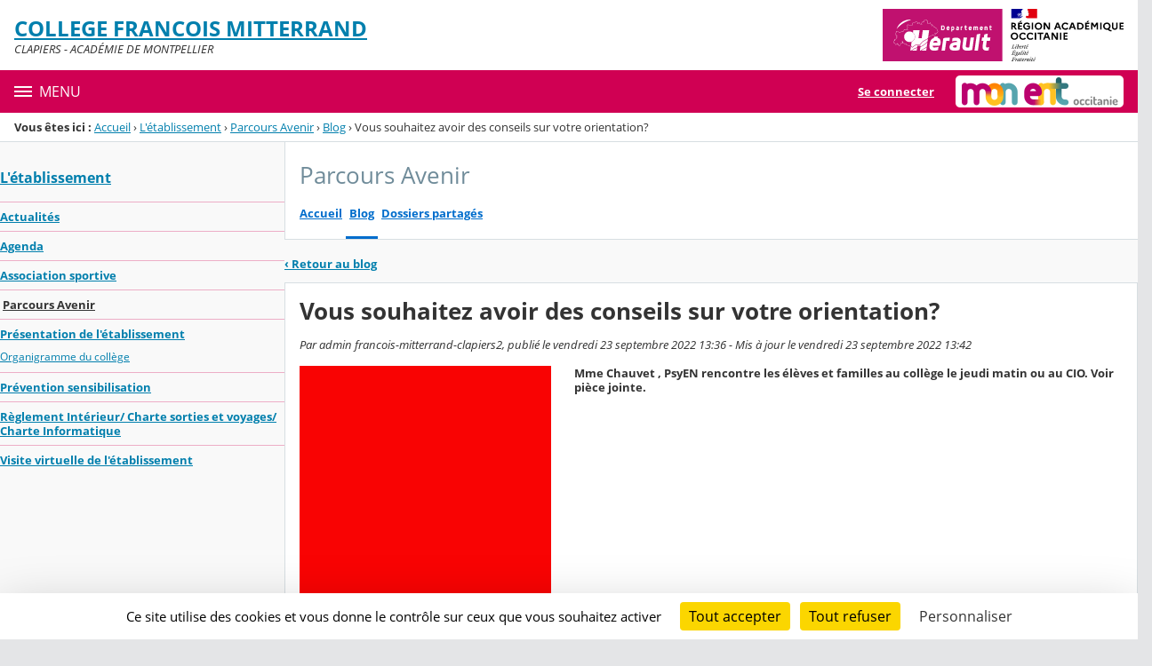

--- FILE ---
content_type: image/svg+xml
request_url: https://francois-mitterrand-clapiers.mon-ent-occitanie.fr/images/logos_portails/region_academique_occitanie.svg
body_size: 6751
content:
<svg xmlns="http://www.w3.org/2000/svg" width="126.891" height="60" version="1.0" viewBox="0 0 126.891 60">
  <title>Région académique Occitanie</title>
  <path d="M26.633 57.258c.215 0 .404.164.303.577l-1.001.234c.175-.469.465-.812.7-.812m.552 1.617h-.197c-.252.297-.52.53-.788.53-.267 0-.413-.163-.413-.53 0-.152.017-.304.045-.443l1.616-.53c.316-.747-.064-1.074-.507-1.074-.765 0-1.634 1.277-1.634 2.397 0 .502.24.776.613.776.437 0 .892-.426 1.265-1.126m-.32-2.343 1.136-1.062v-.122h-.612l-.7 1.183zm-3.488.746h.536l-.851 2.326c-.075.2.03.397.233.397.484 0 1.265-.479 1.54-1.131h-.151c-.215.228-.629.53-.985.594l.78-2.185h.798l.1-.333h-.777l.297-.84h-.308l-.553.84-.659.093v.24zm-.723-.111c.064-.216-.081-.34-.192-.34-.466 0-1.02.42-1.242 1.01h.152c.15-.217.407-.455.647-.497l-.892 2.32c-.082.216.081.34.192.34.444 0 .962-.426 1.184-1.01h-.15c-.153.216-.409.456-.649.497l.951-2.32zM22.818 56a.385.385 0 1 0 .003-.77.385.385 0 0 0-.003.769m-5.136 3.569c-.117.263.006.432.263.432.157 0 .226-.04.292-.21l.617-1.64c.285-.349.876-.721 1.108-.721.17 0 .147.139.036.35l-.951 1.824a.269.269 0 0 0 .233.397c.467 0 1.02-.42 1.242-1.01h-.152c-.15.217-.408.456-.647.497l.816-1.65a1.326 1.326 0 0 0 .158-.566c0-.269-.152-.444-.432-.444-.403 0-.811.455-1.295 1.015v-.43c0-.31-.1-.583-.38-.583-.174 0-.342.15-.5.366v.058c.303-.018.437.437.222.916zm-.011-2.029c.11-.379.052-.712-.24-.712-.343 0-.431.263-.782 1.015v-.43c0-.31-.1-.583-.378-.583-.327 0-.624.506-.852 1.008h.152c.158-.229.303-.362.42-.362.14 0 .215.215 0 .694l-.63 1.399c-.116.263.006.432.263.432.157 0 .227-.04.291-.21l.618-1.64c.176-.214.333-.4.531-.61zm-3.582-.28c.215 0 .402.163.304.576l-1.003.234c.176-.469.466-.812.7-.812m.553 1.617h-.197c-.252.297-.52.53-.788.53s-.413-.163-.413-.53c0-.152.017-.304.045-.443l1.616-.53c.315-.747-.064-1.074-.507-1.074-.765 0-1.634 1.277-1.634 2.397 0 .502.24.776.612.776.438 0 .892-.426 1.266-1.126m-3.809-1.597h.537l-.852 2.326c-.076.2.028.397.233.397.483 0 1.266-.479 1.54-1.131h-.15c-.216.228-.631.53-.987.594l.782-2.185h.798l.1-.333h-.776l.298-.84h-.309l-.554.84-.659.093v.24zM7.89 59.089c0-.716.798-1.691 1.247-1.691.1 0 .194.011.274.035l-.466 1.242c-.268.326-.682.723-.875.723-.111 0-.18-.093-.18-.309m2.455-2.396-.244-.018-.275.269H9.77c-1.33 0-2.48 1.494-2.48 2.577 0 .304.188.479.48.479.343 0 .682-.49 1.062-1.015l-.018.186c-.046.538.117.828.396.828.327 0 .625-.508.852-1.01H9.91c-.158.23-.304.363-.42.363-.122 0-.21-.222 0-.695l.857-1.966zm-2.834.845c.11-.377.052-.71-.24-.71-.343 0-.432.262-.782 1.014v-.43c0-.31-.1-.583-.38-.583-.325 0-.622.506-.85 1.008h.151c.157-.229.304-.362.42-.362.14 0 .215.215 0 .694l-.63 1.399c-.118.263.006.432.262.432.157 0 .228-.04.292-.21l.617-1.64c.176-.214.334-.4.53-.61zm-4.466 2.344.057-.18c-.776-.147-.876-.147-.566-.991l.315-.869h.858c.385 0 .39.157.332.577h.222l.514-1.405h-.222c-.193.332-.344.577-.765.577h-.845l.45-1.231c.14-.39.222-.472.747-.472h.372c.543 0 .608.146.608.694h.215l.182-.956H2.3l-.058.182c.623.128.683.186.389.99l-.7 1.914c-.29.798-.413.862-1.13.99l-.052.183h2.297Zm15.779-9.913c.215 0 .403.165.304.577l-1.003.233c.176-.468.466-.811.7-.811m.553 1.617h-.199c-.251.297-.518.53-.787.53s-.414-.163-.414-.53c0-.15.017-.303.046-.443l1.616-.53c.314-.747-.064-1.074-.507-1.074-.765 0-1.635 1.278-1.635 2.397 0 .502.24.777.613.777.438 0 .894-.426 1.266-1.127m-.319-2.345 1.137-1.06v-.123h-.612l-.7 1.183Zm-3.485.747h.534l-.85 2.327c-.075.198.029.397.232.397.485 0 1.266-.479 1.54-1.132h-.151c-.216.229-.63.53-.987.595l.782-2.185h.799l.1-.333h-.777l.298-.84h-.309l-.554.84-.659.093v.24zm-.726-.11c.064-.216-.081-.34-.192-.34-.466 0-1.02.42-1.242 1.01h.152c.15-.216.408-.456.646-.497l-.892 2.32c-.082.217.081.34.192.34.443 0 .962-.427 1.184-1.008h-.151c-.15.215-.408.453-.648.496zm.164-1.166a.386.386 0 1 0 0-.773.386.386 0 0 0 0 .772m-3.101 3.488 1.626-4.263-.053-.065-1.019.117v.123l.197.15c.182.14.122.275-.04.706l-1.272 3.347a.269.269 0 0 0 .233.397c.466 0 .962-.42 1.184-1.008h-.151c-.151.215-.469.453-.705.496M8.818 51.8c0-.718.798-1.691 1.247-1.691a.937.937 0 0 1 .274.036l-.466 1.241c-.268.326-.682.723-.875.723-.111 0-.182-.093-.182-.309m2.457-2.395-.246-.019-.274.269h-.057c-1.33 0-2.48 1.492-2.48 2.577 0 .304.187.48.48.48.343 0 .682-.491 1.06-1.016l-.017.186c-.045.537.118.828.397.828.327 0 .625-.508.851-1.008h-.15c-.158.227-.304.36-.42.36-.122 0-.21-.22 0-.694l.857-1.966zm-5.936 3.872c0-.309.297-.502.722-.671.141.07.351.145.63.239.444.146.613.204.613.338 0 .286-.484.502-1.143.502-.554 0-.823-.118-.823-.408m1.207-1.884c-.192 0-.268-.164-.268-.35 0-.52.28-1.284.718-1.284.192 0 .268.163.268.35 0 .52-.28 1.284-.718 1.284m1.266 1.598c0-.373-.332-.508-.875-.67-.467-.14-.677-.183-.677-.332 0-.123.1-.269.297-.374.766-.04 1.26-.73 1.26-1.305a.777.777 0 0 0-.064-.321h.648l.1-.333H7.47a.798.798 0 0 0-.415-.118c-.811 0-1.335.712-1.335 1.29 0 .436.279.71.617.774-.377.17-.588.368-.588.601 0 .135.047.229.157.316-.875.256-1.219.548-1.219.961 0 .415.53.571 1.16.571 1.066 0 1.96-.577 1.96-1.06m-4.075-2.496c.385 0 .39.156.332.576h.222l.512-1.406h-.222c-.192.334-.343.578-.764.578h-.845l.426-1.173c.14-.39.222-.467.747-.467h.372c.543 0 .607.147.607.687h.216l.18-.955H2.296l-.057.182c.624.128.682.186.389.99l-.7 1.914c-.292.797-.414.861-1.131.99l-.053.181h3.58l.642-1.014h-.245c-.408.385-.922.751-1.639.751-.95 0-.861-.04-.547-.908l.34-.927h.857ZM4.2 48.05l1.137-.78v-.122H4.65l-.628.904h.18zm14.246-5.37c.215 0 .4.164.303.576l-1.003.233c.175-.465.468-.811.7-.811M19 44.295h-.2c-.25.297-.519.53-.787.53s-.414-.163-.414-.53c0-.151.018-.303.047-.444l1.616-.53c.314-.746-.065-1.072-.508-1.072-.765 0-1.634 1.277-1.634 2.396 0 .501.24.777.613.777.436 0 .891-.427 1.265-1.127m-.32-2.343 1.137-1.063v-.121h-.611l-.701 1.184Zm-3.342.746h.425l-.851 2.327c-.076.198.03.397.233.397.485 0 1.266-.478 1.54-1.132h-.151c-.216.229-.63.532-.987.596l.782-2.187h.799l.1-.331h-.777l.297-.841h-.308l-.554.84-.548.094v.24zm-.42.263c.112-.38.053-.712-.24-.712-.342 0-.43.262-.781 1.015v-.432c0-.309-.1-.583-.378-.583-.327 0-.625.508-.852 1.008h.151c.158-.228.304-.361.42-.361.139 0 .214.215 0 .694l-.629 1.399c-.119.262.005.432.26.432.158 0 .23-.04.293-.21l.617-1.638a10.251 10.251 0 0 1 .532-.613Zm-3.58-.28c.216 0 .404.164.304.576l-1.003.233c.175-.465.467-.811.7-.811m.553 1.616h-.197c-.252.297-.52.53-.788.53-.267 0-.413-.163-.413-.53 0-.151.018-.303.045-.444l1.617-.53c.315-.746-.065-1.072-.508-1.072-.764 0-1.633 1.277-1.633 2.396 0 .501.24.777.612.777.437 0 .893-.427 1.265-1.127m-3.96.654c-.157 0-.385-.147-.385-.275 0-.04.07-.221.157-.45l.263-.694c.279-.331.704-.687.944-.687.146 0 .257.093.257.309 0 .635-.594 1.795-1.237 1.795m1.838-2.051c0-.472-.175-.647-.5-.647-.409 0-.794.432-1.178.957l.973-2.56-.053-.064-1.02.116v.123l.197.15c.181.141.123.286-.04.706l-1.05 2.706c-.075.198-.168.432-.168.496 0 .28.378.543.722.543.794 0 2.117-1.429 2.117-2.525m-3.171-.31c.064-.214-.083-.338-.194-.338-.466 0-1.02.42-1.24 1.008h.15c.151-.215.408-.455.647-.496l-.891 2.32c-.082.217.082.34.193.34.443 0 .962-.426 1.184-1.008h-.152c-.151.214-.408.453-.647.496l.95-2.322Zm.163-1.165a.385.385 0 1 0 .002-.77.385.385 0 0 0-.002.77m-2.35-.375H2.287l-.057.183c.623.127.682.185.388.99l-.685 1.913c-.293.8-.415.862-1.132.99l-.052.181h3.228l.7-1.248h-.243c-.396.437-.863.985-1.58.985-.543 0-.607-.094-.316-.91l.69-1.913c.285-.799.414-.863 1.13-.99l.053-.182zm0 0" style="stroke-width:1.14286"/>
  <path fill="#000091" d="M12.731 9.319c.115-.113.229-.236.342-.358h-.002c.211-.24.42-.468.666-.679.076-.066.146-.125.216-.173.02-.02.02-.061.04-.08-.1.04-.16.12-.26.16-.019 0-.04-.02-.019-.04l.213-.16h-.014c-.02 0-.02-.02-.02-.04-.26-.04-.459.14-.638.3-.041.02-.08-.02-.1-.02-.3.099-.518.358-.819.478v-.04c-.119.04-.237.111-.359.14-.18.04-.338.02-.498.02-.242.023-.484.078-.726.13l-.022.004a1.668 1.668 0 0 0-.371.15l-.014.008-.028.034c-.043.046-.08.092-.137.119-.123.063-.223.171-.332.26a.069.069 0 0 1-.032.01c-.106.103-.212.207-.32.308-.008.007-.04.012-.06.007v-.003l.011-.019.053-.084a2.5 2.5 0 0 1 .143-.214c.007-.011.005-.02 0-.026a.038.038 0 0 0-.028-.01 1.886 1.886 0 0 1 .335-.252v-.003c-.014.005-.032-.006-.023-.02l.034-.055.007-.017-.016-.016c-.032.023-.066.043-.092.067-.048.042-.086.13-.158.129-.005 0-.018 0-.03-.004a.043.043 0 0 1-.022-.008l.003-.004a.011.011 0 0 1 .002-.005l.003-.006.008-.017c.005-.004.007-.011.012-.018l.007-.014.013-.025.01-.017.027-.045.011-.021.023-.036c.01-.017 0-.03-.016-.035a.467.467 0 0 1 .137-.12h-.006c.076-.039.152-.086.228-.13l.033-.028c-.114.038-.217.09-.317.157 0 0-.027.011-.035.017 0 0-.023.009-.048-.017-.003-.005-.005-.008-.005-.015.02-.041.08-.06.12-.1.019 0 .04 0 .04.02.638-.498 1.516-.378 2.256-.639l.179-.119c.1-.04.18-.14.3-.2a.869.869 0 0 0 .339-.458c0-.02-.02-.04-.02-.04a3.109 3.109 0 0 1-.878.658c-.42.218-.878.18-1.317.239.02-.04.06-.04.1-.04 0-.06.04-.08.078-.12h.06c.021 0 .021-.04.04-.04.04 0 .1-.02.08-.02-.06-.08-.18.06-.28 0 .04-.04.021-.1.061-.12h.08c0-.04.04-.08.04-.08.3-.179.58-.32.859-.477-.06 0-.1.06-.16.02.04 0 0-.061.04-.061.22-.06.4-.18.618-.26-.079 0-.14.06-.218 0 .04-.02.06-.06.12-.06v-.06c0-.02.02-.02.04-.02-.02 0-.04-.02-.04-.02.02-.04.079-.02.119-.06-.021 0-.06 0-.06-.02.06-.08.16-.1.26-.12-.02-.04-.08 0-.08-.04 0-.02.02-.02.04-.02h-.04c-.04-.02-.02-.06-.02-.08.12-.14.12-.32.18-.478-.02 0-.04 0-.04-.02-.2.219-.52.299-.819.379h-.1a.4.4 0 0 1-.337-.02c-.08-.04-.12-.1-.2-.16a2.3 2.3 0 0 0-.5-.24 4.451 4.451 0 0 0-1.536-.219c.22-.119.462-.13.7-.199.338-.1.658-.22 1.017-.2-.06-.02-.14 0-.2 0-.28-.02-.56.06-.859.12-.198.04-.378.119-.579.16-.119.04-.18.16-.32.14v-.06c.2-.24.44-.479.759-.498.359-.06.698 0 1.057.04.26.02.5.08.759.14.1 0 .12.16.2.18.12.04.24 0 .359.08 0-.041-.02-.08 0-.12.08-.08.18.02.26-.02.16-.1-.14-.28-.22-.42 0-.02.02-.04.02-.04.16.14.28.3.48.4.099.04.337.098.299-.02-.1-.22-.3-.4-.459-.6v-.08c-.04 0-.04-.019-.06-.04v-.078c-.08-.04-.06-.12-.1-.18-.06-.1-.02-.24-.06-.359a1.952 1.952 0 0 1-.08-.34c-.06-.337-.14-.637-.18-.958-.04-.378.22-.679.4-1.017.14-.24.3-.478.558-.639.06-.239.22-.439.38-.638.16-.195.423-.314.615-.4.28-.124.53-.202.53-.202H.727v10.56h9.697c.38-.273.76-.402 1.29-.664.25-.123.823-.387 1.017-.58M9.663 7.888c-.04 0-.12.02-.1-.02.02-.1.16-.1.24-.141.04-.02.099-.06.139-.04.04.06.1.04.14.08-.12.119-.28.06-.42.119M6.61 7.45s-.02-.02-.02-.04c.259-.339.459-.659.638-1.017.26-.14.475-.345.68-.56.338-.359.698-.679 1.117-.877a.766.766 0 0 1 .519.02c-.06.08-.16.06-.24.12-.02 0-.04 0-.058-.02.02-.021.02-.04.02-.06-.199.22-.479.319-.64.58-.119.2-.198.459-.458.518-.08.021.02-.059-.02-.04-.618.379-1.059.84-1.537 1.376m1.655-1.317c-.02.04-.042.044-.06.08a.153.153 0 0 1-.08.08c-.02 0-.04 0-.04-.02.02-.08.08-.16.16-.181.02 0 .02.02.02.04m.926 2.99a.173.173 0 0 1-.048.058c.025.005.042.017.026.03-.047.044-.091.086-.15.107a.119.119 0 0 1-.032.003 1.2 1.2 0 0 1-.074.069c-.023.023-.134.007-.1-.023.051-.046.098-.094.15-.14.026-.026.056-.05.082-.08a.244.244 0 0 1 .042-.043c.017-.011.122-.022.106.017m-.359-.162-.005.003c-.075.053-.149.107-.228.153-.086.05-.175.086-.263.13a.01.01 0 0 0-.002-.005.026.026 0 0 0-.034-.008 1.01 1.01 0 0 0-.203.152l-.027.027h-.001l-.001.003-.029.027-.004.004a.878.878 0 0 0-.046.048c-.01.011-.013.019-.025.027-.013.01-.047.008-.046-.015v-.003a.472.472 0 0 1-.034.017.264.264 0 0 0-.031.018.046.046 0 0 0-.014-.002.02.02 0 0 0-.015.004c-.023.019-.049.04-.072.061a1.08 1.08 0 0 0-.114.123l-.002.003-.004.004-.007.008-.005.01-.001.002a.072.072 0 0 0-.014.02.03.03 0 0 1-.017.007l-.008-.011c0-.004-.004-.007-.005-.012-.007-.01-.011-.02-.016-.03v-.002l-.006-.011a.734.734 0 0 0 .063-.071l.005-.005.02-.025a1.017 1.017 0 0 0 .034-.043l.011-.015.063-.085.001-.002.01-.012a.638.638 0 0 0 .048-.084l.001-.002.003-.004c0-.003.002-.005.003-.008.008-.014.014-.03.02-.045v-.006a.039.039 0 0 1 .006-.013l.006-.021v-.006a.173.173 0 0 0 .007-.029c0-.004 0-.009-.003-.013a.608.608 0 0 1 .08-.108l-.01.005c-.028.017-.048.044-.074.064-.022.016-.062-.012-.036-.03.018-.014.03-.028.045-.042 0 0 0-.002.003-.002.033-.034.064-.075.102-.103a.523.523 0 0 0 .061-.046l.01-.008a.6.6 0 0 1 .044-.05h.002c.19-.185.512-.177.763-.295.101-.04.22.02.32 0 .061 0 .12 0 .181.041-.178.098-.345.208-.509.31m.408-1.387c-.02-.02.06 0 .08-.04h-.16c-.02-.002-.02-.021-.02-.042-.1.02-.22.06-.32.08-.14.04-.26.14-.42.18-.219.08-.4.259-.638.339-.02 0-.02-.02-.02-.041.02-.06.1-.08.14-.14 0-.02 0-.04-.021-.04.16-.219.38-.339.58-.518v-.061c.059-.08.16-.12.198-.22.02-.06.1-.139.2-.18-.02-.02-.06-.02-.06-.06-.08 0-.16.04-.24-.02a.285.285 0 0 1 .127-.07.074.074 0 0 1-.046-.03c-.02-.04.039-.084.1-.099.08-.02.179-.02.24-.08-.141-.02-.301.041-.44-.04.099-.26.258-.478.498-.598.019 0 .06 0 .06.02a.193.193 0 0 1-.16.199c.16.04.32.04.478.12-.02.04-.06.02-.079.02.1.06.22.02.32.1-.06.06-.12 0-.18 0 .619.18 1.277.32 1.796.72-.44.217-.898.319-1.377.418-.06 0-.1 0-.16-.02 0 .02 0 .06-.02.06-.08 0-.14 0-.198.04-.08.041-.2.06-.26 0" style="stroke-width:1.14286"/>
  <path fill="#e1000f" d="M29.768.002h-11.36s.02.005.107.05c.092.05.212.115.287.154a.946.946 0 0 1 .38.32c.04.058.1.18.061.26-.04.099-.06.259-.16.299a.75.75 0 0 1-.419.04.993.993 0 0 1-.24-.04c.3.12.58.259.78.538.019.041.099.06.179.06.02 0 .02.04.02.06-.04.04-.08.06-.06.12h.06c.1-.04.08-.24.22-.18.1.06.14.2.08.299-.08.08-.16.14-.24.2a.168.168 0 0 0 0 .14c.06.08.08.16.1.24.06.14.08.3.139.44.08.299.16.598.14.897 0 .16-.08.3-.02.46.04.16.14.279.22.42.08.118.16.198.217.32.12.198.34.398.24.637-.06.14-.28.12-.419.199-.12.1-.02.26.04.359.1.18-.12.3-.26.359.04.06.12.04.14.08.02.099.12.16.06.259-.08.12-.32.18-.198.359.08.14.027.295-.02.439-.06.18-.22.26-.36.3a.805.805 0 0 1-.378.02c-.04-.02-.08-.04-.12-.04-.34-.04-.679-.14-1.017-.14a1.22 1.22 0 0 0-.28.08c-.092.067-.17.137-.241.213l-.004.003-.042.048a.544.544 0 0 0-.025.03l-.016.02c-.058.074-.111.15-.158.23l-.009.016-.015.028a1.98 1.98 0 0 0-.15.365c-.138.458-.077.85.018.946.026.026.658.221 1.099.418.206.091.35.162.47.238h11.157V.005Zm0 0" style="stroke-width:1.14286"/>
  <path fill="#939598" d="M19.082 3.856c.08.02.2.02.2.06-.04.16-.28.2-.4.36h-.06c-.06.04-.04.139-.1.139-.06-.02-.12 0-.18.02.08.08.18.14.3.12.02 0 .06.04.06.08 0 0 .02 0 .04-.02.02 0 .04 0 .04.02v.08c-.06.078-.16.04-.24.059a.9.9 0 0 0 .461 0c.12-.04 0-.24.08-.34-.04 0 0-.06-.04-.06.04-.04.08-.099.12-.118.04 0 .099-.02.118-.06 0-.042-.079-.06-.06-.101.12-.08.219-.2.18-.32-.02-.058-.18-.058-.28-.1-.1-.04-.218 0-.338.021-.1 0-.2.06-.3.08a1.362 1.362 0 0 0-.379.2c.14-.06.28-.08.439-.12.12 0 .223-.029.34 0" style="stroke-width:1.14286"/>
  <path d="M.681 15.817h2.426c1.746 0 2.822.895 2.822 2.368 0 .953-.465 1.668-1.268 2.052l2.491 3.514H5.227L3.12 20.543h-.83v3.208H.681ZM2.29 17.19v1.982h.908c.68 0 1.076-.362 1.076-1.008 0-.6-.396-.974-1.076-.974zm5.974-1.372h4.624v1.372H9.872v1.835h2.561v1.371H9.872v1.984h3.015v1.372H8.263Zm1.563-.68 1.28-1.53h1.656l-1.474 1.531Zm10.36 6.641v-1.337h-2.018v-1.463h3.627v3.379c-.737.986-1.972 1.62-3.457 1.62-2.573 0-4.33-1.927-4.33-4.194 0-2.266 1.712-4.192 4.217-4.192 1.44 0 2.617.646 3.343 1.609l-1.269.985a2.482 2.482 0 0 0-2.074-1.088c-1.497 0-2.562 1.168-2.562 2.686 0 1.52 1.122 2.687 2.674 2.687.749 0 1.394-.26 1.848-.692m3.514-5.96h1.61v7.933H23.7Zm11.685 3.965c0 2.267-1.712 4.194-4.205 4.194-2.493 0-4.217-1.927-4.217-4.194 0-2.266 1.712-4.192 4.217-4.192 2.506 0 4.205 1.926 4.205 4.193m-1.655 0c0-1.52-1.065-2.686-2.55-2.686-1.485 0-2.56 1.166-2.56 2.686 0 1.519 1.064 2.686 2.56 2.686s2.55-1.167 2.55-2.686m3.31-3.967h2.063l3.547 5.678v-5.678h1.61v7.934h-2.064l-3.547-5.7v5.7H37.04Zm14.62 0h2.109l3.003 7.934H55.06l-.76-2.063h-3.172l-.76 2.063h-1.711Zm2.142 4.5-1.088-2.981-1.088 2.98zm9.736 1.066 1.269.974c-.725.986-1.903 1.62-3.343 1.62-2.504 0-4.217-1.927-4.217-4.194 0-2.266 1.713-4.192 4.217-4.192 1.44 0 2.618.646 3.344 1.609l-1.27.985a2.482 2.482 0 0 0-2.074-1.088c-1.496 0-2.56 1.168-2.56 2.686 0 1.52 1.064 2.687 2.56 2.687a2.48 2.48 0 0 0 2.074-1.088m4.726-5.565h2.108l3.004 7.934h-1.712l-.759-2.063H67.73l-.759 2.063h-1.71zm2.143 4.5-1.088-2.981-1.088 2.98zm4.306-4.5h3.117c2.516 0 4.217 1.824 4.217 3.966 0 2.143-1.7 3.968-4.217 3.968h-3.117Zm1.61 1.463v5.01h1.53c1.474 0 2.538-1.1 2.538-2.506 0-1.406-1.064-2.505-2.537-2.505zm7.389-1.463h4.625v1.372h-3.015v1.835h2.56v1.371h-2.56v1.984h3.015v1.372h-4.625zm1.564-.68 1.28-1.53h1.655l-1.473 1.531zm5.044.68h2.028l1.916 3.264 1.915-3.264h2.029v7.934h-1.61v-5.645l-1.767 2.925h-1.134l-1.768-2.925v5.645H90.32Zm10.211 0h1.61v7.934h-1.61zm12.262 8.49c.171 0 .398-.024.567-.092v1.36c-.26.103-.487.148-.838.148-.884 0-1.7-.363-2.482-1.043l-.942-.839c-.34.092-.702.136-1.088.136-2.504 0-4.216-1.927-4.216-4.194 0-2.266 1.712-4.192 4.217-4.192 2.504 0 4.205 1.926 4.205 4.193 0 1.326-.59 2.538-1.565 3.31l.477.453c.611.555 1.155.76 1.665.76m-2.232-4.523c0-1.52-1.065-2.686-2.55-2.686-1.485 0-2.56 1.166-2.56 2.686 0 1.519 1.064 2.686 2.56 2.686s2.55-1.167 2.55-2.686m7.99-3.967h1.61v4.829c0 2.084-1.225 3.331-3.22 3.331-1.994 0-3.206-1.246-3.206-3.331v-4.829h1.609v4.965c0 1.065.6 1.688 1.609 1.688 1.01 0 1.598-.623 1.598-1.688zm3.717 0h4.624v1.372h-3.014v1.835h2.562v1.371h-2.562v1.984h3.014v1.372h-4.624zM8.421 31.27c0 2.266-1.711 4.194-4.205 4.194C1.722 35.464 0 33.534 0 31.27c0-2.267 1.712-4.195 4.217-4.195 2.504 0 4.204 1.928 4.204 4.195m-1.655 0c0-1.52-1.065-2.686-2.549-2.686-1.486 0-2.562 1.167-2.562 2.686 0 1.52 1.065 2.685 2.561 2.685 1.497 0 2.55-1.165 2.55-2.685m9.124 1.597 1.269.975c-.725.986-1.904 1.62-3.343 1.62-2.505 0-4.217-1.926-4.217-4.192 0-2.267 1.712-4.195 4.217-4.195 1.44 0 2.617.647 3.343 1.612l-1.269.985a2.481 2.481 0 0 0-2.074-1.088c-1.497 0-2.561 1.167-2.561 2.686 0 1.52 1.065 2.685 2.561 2.685a2.48 2.48 0 0 0 2.074-1.088m8.33 0 1.27.975c-.725.986-1.905 1.62-3.344 1.62-2.505 0-4.217-1.926-4.217-4.192 0-2.267 1.712-4.195 4.217-4.195 1.44 0 2.617.647 3.343 1.612l-1.268.985a2.48 2.48 0 0 0-2.075-1.088c-1.497 0-2.56 1.167-2.56 2.686 0 1.52 1.064 2.685 2.56 2.685a2.48 2.48 0 0 0 2.075-1.088m2.776-5.563h1.61v7.932h-1.61zm3.129 0h6.505v1.462h-2.448v6.47H32.57v-6.47h-2.445zm9.282 0h2.107l3.004 7.932h-1.711l-.76-2.062h-3.174l-.759 2.062h-1.712zM41.55 31.8l-1.088-2.98-1.088 2.98zm4.306-4.498h2.063l3.547 5.678V27.3h1.61v7.934h-2.062l-3.548-5.7v5.7h-1.61Zm9.555 0h1.61v7.932h-1.61zm3.944 0h4.624v1.371h-3.014v1.836h2.56v1.371h-2.56v1.983h3.014v1.371h-4.624zm0 0" style="stroke-width:1.14286"/>
</svg>


--- FILE ---
content_type: image/svg+xml
request_url: https://francois-mitterrand-clapiers.mon-ent-occitanie.fr/images/logos_portails/logo_herault-34.svg
body_size: 8136
content:
<svg xmlns="http://www.w3.org/2000/svg" xml:space="preserve" width="135.188" height="60" viewBox="0 0 135.188 60">
  <defs>
    <clipPath id="a" clipPathUnits="userSpaceOnUse">
      <path d="M0 251.617h566.929V0H0Z"/>
    </clipPath>
  </defs>
  <path d="M0 206.618h101.391v45H0Z" style="fill:#c0116f;fill-opacity:1;fill-rule:nonzero;stroke:none;stroke-width:.178843" transform="matrix(1.33333 0 0 -1.33333 0 335.49)"/>
  <path d="m0 0 .482-.354 1.502 1.403Z" style="fill:#fff;fill-opacity:1;fill-rule:nonzero;stroke:none" transform="matrix(.23846 0 0 -.23846 33.402 43.664)"/>
  <g clip-path="url(#a)" transform="matrix(.23846 0 0 -.23846 0 60)">
    <path d="M0 0s.103.322.283.939c.199.609.461 1.499.915 2.608.209.556.453 1.18.744 1.839.283.662.616 1.36.967 2.118.372.748.783 1.535 1.212 2.364.457.818.956 1.669 1.477 2.558 1.091 1.743 2.325 3.614 3.784 5.481 1.428 1.885 3.072 3.777 4.876 5.648 1.792 1.878 3.791 3.674 5.903 5.407 2.108 1.739 4.386 3.337 6.724 4.829 2.339 1.499 4.794 2.813 7.257 3.997 2.459 1.19 4.978 2.147 7.43 2.994 1.236.397 2.448.79 3.656 1.098 1.202.347 2.392.606 3.547.861.581.128 1.159.216 1.722.326.567.099 1.12.216 1.672.294.553.071 1.095.145 1.627.216.531.068 1.048.149 1.566.181 2.048.198 3.933.28 5.594.287.84-.018 1.616-.014 2.332-.043.723-.042 1.382-.078 1.977-.127.294-.025.581-.053.843-.071.266-.032.51-.06.741-.089.46-.056.85-.109 1.165-.159l.968-.152s-.319-.107-.929-.305c-.609-.206-1.498-.443-2.618-.811-.556-.185-1.176-.365-1.846-.571-.666-.23-1.385-.45-2.151-.701a191.727 191.727 0 0 1-5.077-1.744c-.921-.322-1.867-.691-2.845-1.056-.971-.393-1.981-.761-3.001-1.194-1.017-.435-2.069-.85-3.122-1.332-.524-.237-1.066-.45-1.598-.705-.531-.248-1.073-.499-1.615-.747-2.155-1.039-4.362-2.119-6.548-3.331-2.183-1.205-4.387-2.455-6.516-3.823-2.133-1.357-4.252-2.753-6.268-4.231-2.012-1.47-3.989-2.944-5.828-4.468-.939-.744-1.825-1.523-2.711-2.264-.864-.761-1.736-1.491-2.551-2.239-.407-.372-.825-.73-1.215-1.098-.39-.372-.769-.744-1.159-1.092-.783-.705-1.474-1.438-2.193-2.104a447.367 447.367 0 0 0-1.995-1.984c-.623-.642-1.205-1.262-1.779-1.832-.552-.581-1.062-1.141-1.559-1.641-.485-.506-.903-.988-1.31-1.41C1.74 1.874 1.123 1.166.68.705.237.244 0 0 0 0" style="fill:#fff;fill-opacity:1;fill-rule:nonzero;stroke:none" transform="translate(66.582 156.053)"/>
    <path d="m0 0-3.837 6.466.046.266.007.631-.315 2.161-.128.276-1.052 1.209-.252.375-.822 2.456-.152.538-.227.305-1.311.85-.51.039-1.265-.563-.684.049-1.169 1.715-.298.213-.457.127-.23.153-.56 1.973-.22.301-.924.617-.436.071-1.708-.443-.829 1.038-.255.17-.624.192v.265l.153 1.201-.192.479-2.714 2.338-.269.404-.188.17-3.469 1.931-.57-.032-.755-.528-2.058-1.218-.319-.181-1.127.439-.099.05.166 1.314 1.442 1.729.124.369-.07 1.584.581.772-.387.861-2.239.188-.039.595.121.365-.511.705h-2.551l-.404.113-1.172.656-.578 1.339.071 1.662.138.482-.106.492-.773.925-.765.064-1.64-1.428-4.606-.372-.298-.12-1.559-1.276-1.52-.071-.322-.124-.004-.003-.797.878-.209.142-1.846.687-.592 1.662 2.455 3.472.443 1.17.521.97.046.387-.694 2.778-.11.212-.383.461-.425.195-2.76-.068-.857 1.595v2.101l-.489.538-7.101.62-.425-.155-1.584-1.584-2.08-.433-.187-.078-1.854-1.236-.216-.606.401-1.293-.507-.131-.847-1.467-.049-.418.262-.921-.592-1.914-.422-.294-.379.096-2.232.241-.439-.411-.007.28-.447.513-1.771.312-.539-.23-2.693-3.766-.095-.241-.124-.886-2.094-1.875-.139-.198-.464-1.159-.329-1.218.216-.581 2.54-1.74-1.686-.464-.273-.174-.128-.156-.063.029-1.538 1.686-.588.142-1.417-.539-2.428 1.081-.513.794.223 3.454-.128.379-.389.461-1.775 1.392-.628.022-1.215-.812-.34.05h-.142l-1.236-.153-.355-.202-2.508-3.178-1.602-.418-.184-.085-1.183-.875-.16.092-.478.546.241.049.404.355.772 2.313.025.224-.234 2.395-.113.28-1.464 1.853-.308.191-2.774.617-.44-.096-.751-.563-1.378.191-1.3.723-.571-.032-.857-.606-.631.202-.414-.333-1.698-1.545-.177-.422.057-1.226-2.434-.435-2.824.669-.262-.003-.961-.259-.846.422-.34.273-.695-.018-1.467-1.311-.173-.326-.068-.457-.641-1.354-1.421-.538-.297-.277-1-2.161-.046-.298.231-1.7.152-.305 1.524-1.527-.114-1.694-1.219-.273-.641-.262-.209-.163-1.067-1.35-1.938-.761-2.77-.071-3.405.754-.496-.141-.387-.387-.007-.007-2.519.581-1.669 1.524.071-.014-3.394 1.545-.479.152-1.796-.149-.56.071-.506-.223-.929-1.315-.099-.308V27.58l.092-.298.347-.521-1.321-1.08-.156-.206-.23-.538.007-.433 1.155-2.533-.106-.436.028-.34.23-.538.089-.146 1.615-1.821-.722-1.499-.865-.113-.446-.383-.156-.538-.245-1.29.036-.312.372-.864-.372-.872.007-.436.464-.999-.276-1.534.177-.5 1.318-1.148-.401-.365-.173-.361-.068-.978-.953.429-.4.014-1.981-.705-.868.312-.382.163-.532.857-.266.223-2.235.847-1.896.262-.326-.06-.953-.514-.482-.138-1.637-.804-.227-.216-.223-.393-1.229-.589-.691.348-.556-.046-1.931-1.389-.224-.419-.145-4.099-.996-.935h-.354l-2.338.453-.5-.17-1.772-1.98h-2.845l-.287-.086-1.895-1.194-1.481.337-.496-.142-1.315-1.311-.4-.482-.581-.637-1.418.191-.357-.078-2.87-1.81-.241-.071-.652.4-.624 1.538-.096.152-2.313 2.622-.238.156-4.276 1.403-.209.361-.642.241-2.129-.737-1.229.117-.429 1.283-.298.326-.538.234-.734-.362-2.207-8.524-1.463-1.758-.043-.631.524-.832.309-.539.535-.265.152.017.28-1.013-1.563-2.342-.067-.149-.156-.538.057-.433 1.853-3.008 4.556-4.84-.457.152-.708-.542.145-2.26-.638-1.421-.039-.308.386-2.317.075-.202.925-1.46.18-.223-.226-.369-2.42.408-.589-.723.348-.914v-.22l-3.083-3.012-.783.224-.524-.139-.387-.386-.159-.418.039-.517-.294.124-.51-.05-2.268-1.538-1.548-.067-.273-.985.439-.294 1.754-1.446.276-.117.698-.092-.067-.478-.457-.613-1.36-.06-.454.124-.556-.17-1.534-1.758-.117-.223-.62-2.391v-.256l.336-1.488-1.123-1.899-.794-1.662.085-.591 1.464-1.623.613-.135.393.17 3.104-.538.793-1.853.146-.578.117-.223.538-.613.284-.166.124-1.832.081-.585.177-.326 1.868-1.655-.036-.255.801-.542.928.542.191.195.681 1.173.691-.046.482-.142 1.994-.319.62.461.046.365 1.715 1.098.238.358.262 1.435.84.418.276.34.032.117.762-.981-.107-.252-.021-.365.79-2.593-.613-1.435-.025-.358.309-1.084.099-.188.308-.386.248-.174.461-.152.308-.011.946.252 2.271-1.304.344-.418 1.127-1.198.283-.425.563-.23 2.056.46.464.078.446.464.046.387.723.538.365.22.227.273.46 1.236.032.188v.67l.071 1.516 1.69 2.041.946.655.9.812.071.719-.95 1.283.879.482 2.863-.071.326.099.461.326 2.763.747.355.309.694 1.619.032.308-.539 2.934-.067.174-1.648 2.802.029.085.822.698.11-.985.265-.404 1.779-1.031.174-1.19-.16-.316v-.481l.188-.373.131-1.509-.698-1.332.064-.592.772-.928.146-.121 2.558-1.396.556.025.921.62.114.103.046.053 2.211-1.821.613-.361.297-.071 1.463.078.589.081 3.741 1.088.464.06h.617l.191-2.806-.134-.535-.015-.156.082-1.772.138-.34.652-.712-.085-.336.648-.652 3.069.744 2.101-.27 2.725-2.87.46-.163.939.124.755-.563.574-.333.45-.298.202-.085 1.693-.308.578.291.379.754 2.331-.184.426-.574-.061-.96.323-.528 1.623-.694.233-.043.78.035.152 1.085-.857-.039-1.155.496.049.776-.106.358-.691.928-.39.212-2.933.234-.525-.297-.358-.72-1.19.217-.369.248-.542.311-.903.674-.394.102-.885-.117-2.665 2.81-.319.163-2.395.308-.195-.014-2.413-.584-.07.276-.716.779-.067 1.503.134.538.014.167-.23 3.394-.535.503h-1.155l-.613-.078-3.749-1.087-.478-.068-1.283-.071-.361.209-2.587 2.133-.754-.07-.34-.404-.592-.397-1.708.921-.457.262-.478.574.606 1.152.056.297-.152 1.772-.057.195-.11.219.11.224.053.315-.233 1.623-.263.386-1.771 1.024-.124 1.12-.053.18-.234.461-.826.17-1.545-1.311-.159-.237-.156-.461.046-.446 1.726-2.931.496-2.678-.528-1.23-2.604-.705-.174-.081-.393-.28-2.828.071-.273-.064-1.544-.847-.174-.79 1.024-1.389-.464-.425-.96-.663-.117-.106-1.857-2.239-.12-.316-.078-1.722v-.598l-.362-.968-.223-.134-.974-.723-.213-.365-.025-.22-1.821-.4-.103.156-1.19 1.279-.386.464-.146.124-2.547 1.463-.408.053-1.002-.265-.16.053-.138.177-.227.794.617 1.442.021.368-.79 2.594.152.361-.071.539-1.615 2.083-.946-.188-.248-.928-.861-.429-.287-.386-.27-1.47-1.732-1.109-.245-.383-.007-.06-1.35.212-.503.146-1.194.092-.503-.266-.776-1.339-.078-.046-.018.056-1.938 1.715-.046.33-.152 2.218-.432.492-.209.039-.33.379-.124.496-.953 2.24-.404.319-3.547.616-.304-.035-.188-.082-.967 1.07.605 1.272 1.223 2.062.064.394-.362 1.573.553 2.14 1.084 1.222.163.195.202-.057.17-.021 1.701.078.404.216.694.929.099.248.16 1.155-.464.606-1.081.138-.957.786.217.011.276.092 2.151 1.456.269-.113.29-.039.539.078.461.57-.061.819.766-.216.52.131 3.016 2.937.46.461.156.379v.542l-.035.191-.05.131 1.853-.311.546.248.616 1.002-.042.624-.362.439-.85 1.343-.34 2.048.624 1.396.046.255-.103 1.595.861-.291.641-.099.521.832-.312.465-5.339 5.662-1.697 2.76.067.23 1.647 2.48.071.439-.464 1.698-.584.393-.263-.035-.471.768 1.293 1.552.11.209 1.981 7.664.305-.907.46-.365 1.694-.159.223.028 1.821.627.089-.156.297-.244 4.334-1.417 2.161-2.449.655-1.612.217-.255 1.006-.616.429-.061.538.156.142.064 2.767 1.747 1.502-.206.472.17.786.868.369.447 1.084 1.08 1.406-.322.408.071 1.952 1.229h2.93l.401.181 1.725 1.931 2.091-.404.723-.007.365.145 1.31 1.233.171.372.145 4.057 1.453 1.046.634-.316.471-.007 1.623.776.234.216.226.401 1.357.673.489.142.957.499 1.541-.198 2.006-.762.524-.847.245-.212.57-.245 1.081-.386h.361l1.956.698 1.346-.602.737.34.156.538.082 1.056.687.627-.007.801-1.545 1.343.252 1.399-.043.323-.436.935.372.865v.421l-.4.929.195 1.048.049.178.808.106.415.301 1.003 2.083-.082.589-1.793 2.023-.124.29.11.443-.035.354-1.134 2.488.081.198 1.598 1.304.11.716-.528.79v1.364l.642.911.297-.039.11-.004 1.924.036 3.192-1.45 1.499-1.456.241-.127 3.008-.691.571.226.124.185.138.138 3.185-.709.128-.01 2.933.074.185.039 2.157.85.224.167 1.073 1.357.369.159 1.063.227.538.152.39.482.152 2.318-.156.414-1.566 1.57-.184 1.364.84 1.817 1.421.539.294.273.772 1.623.046.152.05.347.978.875 1.211-.623.376-.039 1.027.276 2.796-.662.22-.008 3.011.539.443.556-.067 1.442 1.428 1.301.57-.199 1.035.73 1.091-.606.188-.063 1.697-.234.397.102.73.55 2.349-.525 1.251-1.576.205-2.123-.638-1.91-.85-.17-.298-.882 1.156-1.311.134-.11.542-.311.585.031 1.385 1.021 1.673.439.287.184 2.487 3.147.942.12.472-.071.375.085 1.067.713 1.343-1.042.212-.252-.219-3.412.085-.326.698-1.08.23-.199 2.778-1.236.407-.011 1.283.489 1.371-1.506.184-.131.539-.234.63.153.277.336 2.076.571.393.517v.542l-.233.443-2.619 1.793.202.754.404 1.014 2.144 1.92.173.326.135.946 2.328 3.231.113.171.996-.174.064-2.339.836-.432.928.617.237.471-.049 1.148 1.499-.16.581-.145.439.082.772.538.206.284.694 2.239.004.305-.245.861.479.829.28-.05.386.078.407.684-.496 1.623 1.432.956 2.133.443.269.146 1.52 1.52 6.36-.557V51.73l.064-.252 1.077-2.008.489-.284 2.827.071.138-.167.617-2.459-.443-.822-.393-1.08-2.58-3.646-.067-.489.772-2.161.319-.323 1.956-.726.659-.723.287-.429.794-.117.322.273 1.517.068.315.12 1.57 1.283 4.613.372.308.131 1.361 1.183.241-.287-.078-.266-.096-1.977.043-.234.694-1.619.234-.258 1.385-.773.656-.202.145-.017h1.938l.074-1.124.489-.499 1.737-.149-.114-.149-.106-.347.067-1.566-1.41-1.69-.12-.28-.234-1.85.294-.549.464-.23 1.431-.56.461.032 2.636 1.545.528.372 3.065-1.701.237-.354 2.417-2.123.237-.198-.117-.943-.003-.761.379-.514.847-.259.577-.705.294-.439.581-.223 1.85.481.56-.375.563-1.97.216-.298.464-.312.156-.07.351-.1 1.194-1.764.411-.237 1.081-.078.258.046 1.12.499.9-.581.953-2.916.376-.592 1.013-1.169.283-1.888V6.87l-.074-.418.067-.365 3.859-6.498-.068-1.421-2.763-5.3-2.491-2.569-.145-.44.138-1.116-2.867.326-.159-.003-2.718-.503-1.293.811-.322.082-1.155-.075-.174-.042-.542-.231-.174-.117-.078-.078.351-.914.953-.06 2.753-2.753.124-.191-.691-1.846-7.019.294-.705-.085-4.227-1.01-3.993-1.793-.503-.145-7.249-3.883-.585-.22-.156-.089-.439-.372-6.406-4.861-.181-.198-.258-1.864 1.13 1.233 6.385 4.851.389.326.532.202 7.192 3.858.486.142 3.957 1.778 4.089.982.546.071 7.359-.305.524.347.929 2.466-.057.489-.308.464-1.906 1.921.326-.206.382-.074 2.849.524 3.32-.375.592.457.078.538.003.146-.124.977 2.363 2.438.092.128 2.853 5.477.06.224.081 1.697z" style="fill:#fff;fill-opacity:1;fill-rule:nonzero;stroke:none" transform="translate(261.533 144.688)"/>
    <path d="M0 0h7.884c6.317 0 9.477-3.766 9.477-11.292s-3.16-11.289-9.477-11.289H0Zm4.617-4.429v-13.726h3.267c3.238 0 4.857 2.285 4.857 6.863 0 4.574-1.619 6.863-4.857 6.863z" style="fill:#fff;fill-opacity:1;fill-rule:nonzero;stroke:none" transform="translate(276.617 171.902)"/>
    <path d="M0 0c1.346.744 3.71 1.116 7.086 1.116 4.727 0 7.09-2.501 7.09-7.501v-3.026c0-5.013-2.363-7.515-7.09-7.515-1.105 0-1.927.071-2.466.22v-6.211L0-24.001Zm9.556-6.385c0 2.048-.822 3.072-2.47 3.072-.51 0-.963-.014-1.367-.046a13.443 13.443 0 0 1-1.099-.127v-8.837c.326-.057.691-.096 1.099-.128.404-.032.857-.049 1.367-.049 1.648 0 2.47 1.031 2.47 3.089z" style="fill:#fff;fill-opacity:1;fill-rule:nonzero;stroke:none" transform="translate(324.47 166.246)"/>
    <path d="M0 0c1.389.68 3.752 1.02 7.086 1.02.776 0 1.733-.109 2.867-.336L8.918-3.71c-.772.202-1.385.301-1.832.301-.506 0-.963-.014-1.367-.046a18.195 18.195 0 0 1-1.102-.127v-13.439H0Z" style="fill:#fff;fill-opacity:1;fill-rule:nonzero;stroke:none" transform="translate(368.978 166.343)"/>
    <path d="M0 0c1.389.68 3.756 1.02 7.09 1.02 1.729 0 2.98-.308 3.759-.924.996.616 2.661.924 5 .924 4.195 0 6.289-2.253 6.289-6.753v-11.288h-4.617v11.288c0 1.549-.56 2.324-1.672 2.324-.989 0-1.811-.163-2.47-.492v-13.12h-4.62v11.288c0 1.549-.557 2.324-1.669 2.324a17.6 17.6 0 0 1-1.371-.046 17.803 17.803 0 0 1-1.099-.127v-13.439H0Z" style="fill:#fff;fill-opacity:1;fill-rule:nonzero;stroke:none" transform="translate(429.32 166.343)"/>
    <path d="M0 0c1.392.68 3.756 1.02 7.09 1.02 4.723 0 7.086-2.253 7.086-6.753v-11.288H9.559v11.288c0 1.549-.825 2.324-2.469 2.324a17.6 17.6 0 0 1-1.371-.046 18.172 18.172 0 0 1-1.099-.127v-13.439H0Z" style="fill:#fff;fill-opacity:1;fill-rule:nonzero;stroke:none" transform="translate(481.951 166.343)"/>
    <path d="M0 0c0 4.776-1.818 7.476-5.442 8.114l.698 1.651h-5.18l-.337-1.92C-13.29 6.881-14.814 4.273-14.814 0v-1.513c0-5.51 2.363-8.263 7.086-8.263 1.949 0 3.575.209 4.904.613l.656 4.72c-1.676-.602-3.529-.907-5.56-.907-1.644 0-2.469.797-2.469 2.388h8.684C-.503-2.962 0-1.974 0 0m-10.197 1.307c0 1.691.985 2.53 2.951 2.53 1.751 0 2.626-.839 2.626-2.53z" style="fill:#fff;fill-opacity:1;fill-rule:nonzero;stroke:none" transform="translate(316.869 159.095)"/>
    <path d="M0 0c-1.265 0-2.622-.209-4.064-.617l-.652-4.673c1.796.574 3.366.861 4.716.861 1.644 0 2.466-.542 2.466-1.623-6.371 0-9.556-2.051-9.556-6.147 0-3.898 2.363-5.843 7.09-5.843 3.377 0 5.74.376 7.086 1.131v10.158C7.086-2.25 4.727 0 0 0m2.466-13.439a12.004 12.004 0 0 0-1.098-.128A17.41 17.41 0 0 0 0-13.616c-1.648 0-2.47.471-2.47 1.417 0 1.144 1.648 1.718 4.936 1.718z" style="fill:#fff;fill-opacity:1;fill-rule:nonzero;stroke:none" transform="translate(353.813 167.362)"/>
    <path d="M0 0c-1.116 0-1.672.772-1.672 2.324v6.863h4.776v4.429h-4.776v5.482l-4.621-1.088v-4.394h-2.388V9.187h2.388V2.324c0-4.499 2.098-6.749 6.293-6.749.702 0 1.371.099 2.016.294L2.693.698C1.513.234.617 0 0 0" style="fill:#fff;fill-opacity:1;fill-rule:nonzero;stroke:none" transform="translate(395.691 153.747)"/>
    <path d="M0 0c0 5.51-2.416 8.266-7.249 8.266-5.042 0-7.565-2.756-7.565-8.266v-1.513c0-5.51 2.363-8.263 7.09-8.263 1.945 0 3.575.209 4.9.613l.659 4.72c-1.679-.602-3.532-.907-5.559-.907-1.648 0-2.47.797-2.47 2.388h8.681C-.503-2.962 0-1.974 0 0m-10.194 1.307c0 1.691.982 2.53 2.945 2.53 1.754 0 2.629-.839 2.629-2.53z" style="fill:#fff;fill-opacity:1;fill-rule:nonzero;stroke:none" transform="translate(421.72 159.095)"/>
    <path d="M0 0c0 5.51-2.416 8.266-7.249 8.266-5.042 0-7.565-2.756-7.565-8.266v-1.513c0-5.51 2.363-8.263 7.09-8.263 1.942 0 3.571.209 4.897.613l.659 4.72c-1.676-.602-3.529-.907-5.556-.907-1.648 0-2.47.797-2.47 2.388h8.681C-.507-2.962 0-1.974 0 0m-10.194 1.307c0 1.691.982 2.53 2.945 2.53 1.75 0 2.629-.839 2.629-2.53z" style="fill:#fff;fill-opacity:1;fill-rule:nonzero;stroke:none" transform="translate(474.353 159.095)"/>
    <path d="M0 0c-1.113 0-1.672.772-1.672 2.324v6.863h4.779v4.429h-4.779v5.482l-4.621-1.088v-4.394h-2.388V9.187h2.388V2.324c0-4.499 2.101-6.749 6.293-6.749.702 0 1.375.099 2.016.294L2.693.698C1.513.234.617 0 0 0" style="fill:#fff;fill-opacity:1;fill-rule:nonzero;stroke:none" transform="translate(512.885 153.747)"/>
    <path d="M0 0a50.866 50.866 0 0 0-3.908-.443 62.028 62.028 0 0 0-4.776-.17c-5.056 0-7.579 2.087-7.579 6.257 0 .592.053 1.198.166 1.821l5.468 39.227h-16.037l-5.481-39.227a38.77 38.77 0 0 1-.379-5.251c0-12.131 7.224-18.204 21.677-18.204 11.731 0 20.125 1.314 25.174 3.929l8.241 58.753H6.53Z" style="fill:#fff;fill-opacity:1;fill-rule:nonzero;stroke:none" transform="translate(409.583 66.972)"/>
    <path d="M0 0h16.04l11.508 81.712-16.6-3.766z" style="fill:#fff;fill-opacity:1;fill-rule:nonzero;stroke:none" transform="translate(434.42 50.983)"/>
    <path d="M0 0c-11.59 0-19.955-1.18-25.125-3.54l-8.294-59.138h16.047l6.583 46.688c1.137.18 2.42.333 3.844.443 1.414.109 3.012.17 4.784.17 1.541 0 3.61-.358 6.19-1.053L6.261-.539C3.908-.184 1.818 0 0 0" style="fill:#fff;fill-opacity:1;fill-rule:nonzero;stroke:none" transform="translate(311.922 113.663)"/>
    <path d="M0 0c-5.045 0-10.629-.95-16.738-2.82l-2.172-15.544c6.477 1.988 12.072 2.987 16.756 2.987 5.237 0 7.855-1.588 7.855-4.762 0-.291-.014-.588-.053-.886-22.127 0-34.185-7.111-36.179-21.351a31.628 31.628 0 0 1-.277-4.036c0-10.845 7.338-16.266 22.017-16.266 11.728 0 20.118 1.314 25.164 3.925l4.982 35.297c.262 1.843.393 3.561.393 5.145C21.748-6.105 14.495 0 0 0m2.055-46.692a51.735 51.735 0 0 0-3.905-.443 62.992 62.992 0 0 0-4.783-.166c-5.272 0-7.915 1.407-7.915 4.206 0 .223.018.46.06.719.553 3.982 6.541 5.977 17.978 5.977z" style="fill:#fff;fill-opacity:1;fill-rule:nonzero;stroke:none" transform="translate(347.233 113.663)"/>
    <path d="m0 0 3.199 5.701h-17.953l-2.087-6.636c-11.001-3.335-17.57-12.398-19.661-27.247l-.719-5.255c-.372-2.689-.549-5.198-.549-7.522 0-14.119 7.044-21.188 21.128-21.188 7.901 0 14.474.971 19.71 2.905l2.197 15.633C-.857-45.717-7.444-46.77-14.484-46.77c-5.053 0-7.579 2.144-7.579 6.424 0 .588.053 1.215.166 1.882H8.252c3.504 0 5.733 3.429 6.686 10.282.372 2.657.563 5.13.563 7.412C15.501-8.769 10.321-1.86 0 0m-.432-23.643h-19.364c.815 5.863 4.631 8.797 11.452 8.797 5.385 0 8.078-2.289 8.078-6.856 0-.599-.056-1.24-.166-1.941" style="fill:#fff;fill-opacity:1;fill-rule:nonzero;stroke:none" transform="translate(258.913 113.13)"/>
    <path d="m0 0 2.657 19.034-16.543-3.767L-16.043 0h-8.295l-2.158-15.377h8.302l-3.384-23.849c-.29-2.023-.439-3.923-.439-5.698 0-11.834 6.342-17.754 19.027-17.754 3.316 0 6.523.644 9.63 1.906l2.229 15.816-.015.093c-4.315-1.627-7.543-2.438-9.68-2.438-3.249 0-4.871 1.899-4.871 5.701 0 .733.053 1.523.163 2.374l3.376 23.849H13.01L15.165 0Z" style="fill:#fff;fill-opacity:1;fill-rule:nonzero;stroke:none" transform="translate(494.659 113.663)"/>
    <path d="M0 0c-5.028-4.521-9.4-6.725-13.669-8.872-3.863-1.942-7.82-3.937-12.359-7.692h23.704z" style="fill:#fff;fill-opacity:1;fill-rule:nonzero;stroke:none" transform="translate(208.41 67.548)"/>
    <path d="M0 0c-4.89-6.055-10.718-10.98-21.819-17.758-4.56-2.782-8.269-4.539-11.504-5.737l-2.495-17.446h3.161c5.499 4.967 10.123 7.306 14.622 9.566 4.854 2.442 9.5 4.78 15.08 10.311z" style="fill:#fff;fill-opacity:1;fill-rule:nonzero;stroke:none" transform="translate(211.832 91.924)"/>
    <path d="M0 0c-4.206-1.081-8.929-2.863-15.7-6.994-3.943-2.406-6.99-4.564-9.534-6.59h23.292z" style="fill:#fff;fill-opacity:1;fill-rule:nonzero;stroke:none" transform="translate(162.823 64.567)"/>
    <path d="m0 0-2.672-3.012-8.39-4.124.103-2.537-5.534-2.034-2.952.078-.074-.039-1.18-.623-4.029-3.508-6.951-7.639-2.962-3.727-3.122-4.72-1.637-.942-8.89 1.771-1.208 1.279-.181.025h-.467l-2.817-.436-4.372-1.7-.581-.33-1.931-.825-.333-.401-3.742-2.338-.439-.418-4.67-3.296-.433-.357-4.067-3.795-2.303 1.704-3.402 4.911-.566.241-.642-.043-2.983-21.259h3.486c2.984 2.548 6.669 5.29 11.732 8.38 7.419 4.528 12.599 6.349 17.113 7.441l1.13 7.929h15.137l-.564-3.933c2.863 1.138 6.112 2.743 10.074 5.156 12.617 7.702 18.141 12.762 23.505 20.192z" style="fill:#fff;fill-opacity:1;fill-rule:nonzero;stroke:none" transform="translate(214.24 109.076)"/>
    <path d="m0 0-5.329-38.17h-15.136L-15.14 0h-30.071l-.01-.096-1.492-10.672c6.112-4.808 10.048-12.263 10.048-20.621 0-10.955-6.756-20.359-16.316-24.277l-2.693-19.286.652.043 1.588-.681 3.546-5.12.142-.102 1.984 1.045 1.333 1.244.573.474 4.631 3.267.511.471 3.56 2.226.44.527 2.335 1 .63.35 4.773 1.832 3.168.475.751-.007.988-.128 1.265-1.339 7.462-1.485.521.302 2.93 4.418 3.405 4.262 6.753 7.377 4.369 3.763 1.874.974 3.069-.078 3.724 1.368-.043 2.399 9.195 4.517 3.415 3.855.394.635.708.775L30.067 0Z" style="fill:#fff;fill-opacity:1;fill-rule:nonzero;stroke:none" transform="translate(189.82 149.32)"/>
    <path d="M0 0c-14.045 0-25.472-11.427-25.472-25.475 0-14.049 11.427-25.476 25.472-25.476 14.049 0 25.475 11.427 25.475 25.476C25.475-11.427 14.049 0 0 0" style="fill:#fff;fill-opacity:1;fill-rule:nonzero;stroke:none" transform="translate(126.923 143.406)"/>
  </g>
</svg>
